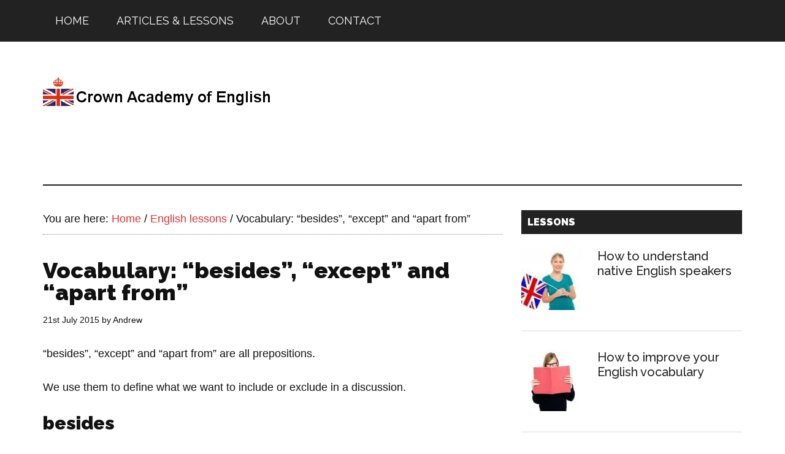

--- FILE ---
content_type: text/html; charset=UTF-8
request_url: https://www.crownacademyenglish.com/besides-except-apart-from/
body_size: 17927
content:
<!DOCTYPE html>
<html lang="en-GB">
<head >
<meta charset="UTF-8" />
<meta name="description" content="Learn the difference in meaning between &quot;besides&quot;, &quot;except&quot; and &quot;apart from&quot; with this English vocabulary lesson with examples." />
		<meta name="robots" content="noarchive" />
		<meta name="viewport" content="width=device-width, initial-scale=1" />
<title>Meaning of besides, except and apart from</title>
<meta name='robots' content='max-image-preview:large' />
<link rel='dns-prefetch' href='//ws.sharethis.com' />
<link rel='dns-prefetch' href='//fonts.googleapis.com' />
<link rel="alternate" type="application/rss+xml" title=" &raquo; Feed" href="https://www.crownacademyenglish.com/feed/" />
<link rel="alternate" type="application/rss+xml" title=" &raquo; Comments Feed" href="https://www.crownacademyenglish.com/comments/feed/" />
<link rel="alternate" type="application/rss+xml" title=" &raquo; Vocabulary: &#8220;besides&#8221;, &#8220;except&#8221; and &#8220;apart from&#8221; Comments Feed" href="https://www.crownacademyenglish.com/besides-except-apart-from/feed/" />
<link rel="alternate" title="oEmbed (JSON)" type="application/json+oembed" href="https://www.crownacademyenglish.com/wp-json/oembed/1.0/embed?url=https%3A%2F%2Fwww.crownacademyenglish.com%2Fbesides-except-apart-from%2F" />
<link rel="alternate" title="oEmbed (XML)" type="text/xml+oembed" href="https://www.crownacademyenglish.com/wp-json/oembed/1.0/embed?url=https%3A%2F%2Fwww.crownacademyenglish.com%2Fbesides-except-apart-from%2F&#038;format=xml" />
<link rel="canonical" href="https://www.crownacademyenglish.com/besides-except-apart-from/" />
<!-- Genesis Open Graph -->
<meta property="og:title" content="Meaning of besides, except and apart from" />
<meta property="og:type" content="article" />
<meta property="og:description" content="Learn the difference in meaning between &quot;besides&quot;, &quot;except&quot; and &quot;apart from&quot; with this English vocabulary lesson with examples." />
<meta property="og:url" content="https://www.crownacademyenglish.com/besides-except-apart-from/" />
<meta property="og:image" content="https://www.crownacademyenglish.com/wp-content/uploads/hamster-690108_1280.jpg" />
<meta property="og:image:width" content="725" />
<meta property="og:image:height" content="480" />
<meta property="og:image:alt" content="Hamster" />
<style id='wp-img-auto-sizes-contain-inline-css'>
img:is([sizes=auto i],[sizes^="auto," i]){contain-intrinsic-size:3000px 1500px}
/*# sourceURL=wp-img-auto-sizes-contain-inline-css */
</style>
<link rel='stylesheet' id='genesis-blocks-style-css-css' href='https://www.crownacademyenglish.com/wp-content/plugins/genesis-blocks/dist/style-blocks.build.css?ver=1768060571' media='all' />
<link rel='stylesheet' id='magazine-pro-css' href='https://www.crownacademyenglish.com/wp-content/themes/magazine-pro/style.css?ver=3.7.2' media='all' />
<style id='magazine-pro-inline-css'>


		button:focus,
		button:hover,
		input[type="button"]:focus,
		input[type="button"]:hover,
		input[type="reset"]:focus,
		input[type="reset"]:hover,
		input[type="submit"]:focus,
		input[type="submit"]:hover,
		.archive-pagination li a:focus,
		.archive-pagination li a:hover,
		.archive-pagination li.active a,
		.button:focus,
		.button:hover,
		.entry-content .button:focus,
		.entry-content .button:hover,
		.sidebar .tagcloud a:focus,
		.sidebar .tagcloud a:hover,
		.sidebar .widget a.button:focus,
		.sidebar .widget a.button:hover,
		.site-container div.wpforms-container-full .wpforms-form input[type="submit"]:focus,
		.site-container div.wpforms-container-full .wpforms-form input[type="submit"]:hover,
		.site-container div.wpforms-container-full .wpforms-form button[type="submit"]:focus,
		.site-container div.wpforms-container-full .wpforms-form button[type="submit"]:hover,
		.widget-area .enews-widget input[type="submit"] {
			background-color: #dd3333;
			color: #ffffff;
		}

		

		a,
		.entry-title a:focus,
		.entry-title a:hover,
		.nav-secondary .genesis-nav-menu a:focus,
		.nav-secondary .genesis-nav-menu a:hover,
		.nav-secondary .genesis-nav-menu .current-menu-item > a,
		.nav-secondary .genesis-nav-menu .sub-menu .current-menu-item > a:focus,
		.nav-secondary .genesis-nav-menu .sub-menu .current-menu-item > a:hover {
			color: #dd3333;
		}
		
		.custom-logo-link,
		.wp-custom-logo .title-area {
			max-width: 380px;
		}

		.wp-custom-logo .header-widget-area {
			max-width: calc(99% - 380px);
		}
		
/*# sourceURL=magazine-pro-inline-css */
</style>
<style id='wp-emoji-styles-inline-css'>

	img.wp-smiley, img.emoji {
		display: inline !important;
		border: none !important;
		box-shadow: none !important;
		height: 1em !important;
		width: 1em !important;
		margin: 0 0.07em !important;
		vertical-align: -0.1em !important;
		background: none !important;
		padding: 0 !important;
	}
/*# sourceURL=wp-emoji-styles-inline-css */
</style>
<style id='wp-block-library-inline-css'>
:root{--wp-block-synced-color:#7a00df;--wp-block-synced-color--rgb:122,0,223;--wp-bound-block-color:var(--wp-block-synced-color);--wp-editor-canvas-background:#ddd;--wp-admin-theme-color:#007cba;--wp-admin-theme-color--rgb:0,124,186;--wp-admin-theme-color-darker-10:#006ba1;--wp-admin-theme-color-darker-10--rgb:0,107,160.5;--wp-admin-theme-color-darker-20:#005a87;--wp-admin-theme-color-darker-20--rgb:0,90,135;--wp-admin-border-width-focus:2px}@media (min-resolution:192dpi){:root{--wp-admin-border-width-focus:1.5px}}.wp-element-button{cursor:pointer}:root .has-very-light-gray-background-color{background-color:#eee}:root .has-very-dark-gray-background-color{background-color:#313131}:root .has-very-light-gray-color{color:#eee}:root .has-very-dark-gray-color{color:#313131}:root .has-vivid-green-cyan-to-vivid-cyan-blue-gradient-background{background:linear-gradient(135deg,#00d084,#0693e3)}:root .has-purple-crush-gradient-background{background:linear-gradient(135deg,#34e2e4,#4721fb 50%,#ab1dfe)}:root .has-hazy-dawn-gradient-background{background:linear-gradient(135deg,#faaca8,#dad0ec)}:root .has-subdued-olive-gradient-background{background:linear-gradient(135deg,#fafae1,#67a671)}:root .has-atomic-cream-gradient-background{background:linear-gradient(135deg,#fdd79a,#004a59)}:root .has-nightshade-gradient-background{background:linear-gradient(135deg,#330968,#31cdcf)}:root .has-midnight-gradient-background{background:linear-gradient(135deg,#020381,#2874fc)}:root{--wp--preset--font-size--normal:16px;--wp--preset--font-size--huge:42px}.has-regular-font-size{font-size:1em}.has-larger-font-size{font-size:2.625em}.has-normal-font-size{font-size:var(--wp--preset--font-size--normal)}.has-huge-font-size{font-size:var(--wp--preset--font-size--huge)}.has-text-align-center{text-align:center}.has-text-align-left{text-align:left}.has-text-align-right{text-align:right}.has-fit-text{white-space:nowrap!important}#end-resizable-editor-section{display:none}.aligncenter{clear:both}.items-justified-left{justify-content:flex-start}.items-justified-center{justify-content:center}.items-justified-right{justify-content:flex-end}.items-justified-space-between{justify-content:space-between}.screen-reader-text{border:0;clip-path:inset(50%);height:1px;margin:-1px;overflow:hidden;padding:0;position:absolute;width:1px;word-wrap:normal!important}.screen-reader-text:focus{background-color:#ddd;clip-path:none;color:#444;display:block;font-size:1em;height:auto;left:5px;line-height:normal;padding:15px 23px 14px;text-decoration:none;top:5px;width:auto;z-index:100000}html :where(.has-border-color){border-style:solid}html :where([style*=border-top-color]){border-top-style:solid}html :where([style*=border-right-color]){border-right-style:solid}html :where([style*=border-bottom-color]){border-bottom-style:solid}html :where([style*=border-left-color]){border-left-style:solid}html :where([style*=border-width]){border-style:solid}html :where([style*=border-top-width]){border-top-style:solid}html :where([style*=border-right-width]){border-right-style:solid}html :where([style*=border-bottom-width]){border-bottom-style:solid}html :where([style*=border-left-width]){border-left-style:solid}html :where(img[class*=wp-image-]){height:auto;max-width:100%}:where(figure){margin:0 0 1em}html :where(.is-position-sticky){--wp-admin--admin-bar--position-offset:var(--wp-admin--admin-bar--height,0px)}@media screen and (max-width:600px){html :where(.is-position-sticky){--wp-admin--admin-bar--position-offset:0px}}

/*# sourceURL=wp-block-library-inline-css */
</style><style id='wp-block-heading-inline-css'>
h1:where(.wp-block-heading).has-background,h2:where(.wp-block-heading).has-background,h3:where(.wp-block-heading).has-background,h4:where(.wp-block-heading).has-background,h5:where(.wp-block-heading).has-background,h6:where(.wp-block-heading).has-background{padding:1.25em 2.375em}h1.has-text-align-left[style*=writing-mode]:where([style*=vertical-lr]),h1.has-text-align-right[style*=writing-mode]:where([style*=vertical-rl]),h2.has-text-align-left[style*=writing-mode]:where([style*=vertical-lr]),h2.has-text-align-right[style*=writing-mode]:where([style*=vertical-rl]),h3.has-text-align-left[style*=writing-mode]:where([style*=vertical-lr]),h3.has-text-align-right[style*=writing-mode]:where([style*=vertical-rl]),h4.has-text-align-left[style*=writing-mode]:where([style*=vertical-lr]),h4.has-text-align-right[style*=writing-mode]:where([style*=vertical-rl]),h5.has-text-align-left[style*=writing-mode]:where([style*=vertical-lr]),h5.has-text-align-right[style*=writing-mode]:where([style*=vertical-rl]),h6.has-text-align-left[style*=writing-mode]:where([style*=vertical-lr]),h6.has-text-align-right[style*=writing-mode]:where([style*=vertical-rl]){rotate:180deg}
/*# sourceURL=https://www.crownacademyenglish.com/wp-includes/blocks/heading/style.min.css */
</style>
<style id='wp-block-image-inline-css'>
.wp-block-image>a,.wp-block-image>figure>a{display:inline-block}.wp-block-image img{box-sizing:border-box;height:auto;max-width:100%;vertical-align:bottom}@media not (prefers-reduced-motion){.wp-block-image img.hide{visibility:hidden}.wp-block-image img.show{animation:show-content-image .4s}}.wp-block-image[style*=border-radius] img,.wp-block-image[style*=border-radius]>a{border-radius:inherit}.wp-block-image.has-custom-border img{box-sizing:border-box}.wp-block-image.aligncenter{text-align:center}.wp-block-image.alignfull>a,.wp-block-image.alignwide>a{width:100%}.wp-block-image.alignfull img,.wp-block-image.alignwide img{height:auto;width:100%}.wp-block-image .aligncenter,.wp-block-image .alignleft,.wp-block-image .alignright,.wp-block-image.aligncenter,.wp-block-image.alignleft,.wp-block-image.alignright{display:table}.wp-block-image .aligncenter>figcaption,.wp-block-image .alignleft>figcaption,.wp-block-image .alignright>figcaption,.wp-block-image.aligncenter>figcaption,.wp-block-image.alignleft>figcaption,.wp-block-image.alignright>figcaption{caption-side:bottom;display:table-caption}.wp-block-image .alignleft{float:left;margin:.5em 1em .5em 0}.wp-block-image .alignright{float:right;margin:.5em 0 .5em 1em}.wp-block-image .aligncenter{margin-left:auto;margin-right:auto}.wp-block-image :where(figcaption){margin-bottom:1em;margin-top:.5em}.wp-block-image.is-style-circle-mask img{border-radius:9999px}@supports ((-webkit-mask-image:none) or (mask-image:none)) or (-webkit-mask-image:none){.wp-block-image.is-style-circle-mask img{border-radius:0;-webkit-mask-image:url('data:image/svg+xml;utf8,<svg viewBox="0 0 100 100" xmlns="http://www.w3.org/2000/svg"><circle cx="50" cy="50" r="50"/></svg>');mask-image:url('data:image/svg+xml;utf8,<svg viewBox="0 0 100 100" xmlns="http://www.w3.org/2000/svg"><circle cx="50" cy="50" r="50"/></svg>');mask-mode:alpha;-webkit-mask-position:center;mask-position:center;-webkit-mask-repeat:no-repeat;mask-repeat:no-repeat;-webkit-mask-size:contain;mask-size:contain}}:root :where(.wp-block-image.is-style-rounded img,.wp-block-image .is-style-rounded img){border-radius:9999px}.wp-block-image figure{margin:0}.wp-lightbox-container{display:flex;flex-direction:column;position:relative}.wp-lightbox-container img{cursor:zoom-in}.wp-lightbox-container img:hover+button{opacity:1}.wp-lightbox-container button{align-items:center;backdrop-filter:blur(16px) saturate(180%);background-color:#5a5a5a40;border:none;border-radius:4px;cursor:zoom-in;display:flex;height:20px;justify-content:center;opacity:0;padding:0;position:absolute;right:16px;text-align:center;top:16px;width:20px;z-index:100}@media not (prefers-reduced-motion){.wp-lightbox-container button{transition:opacity .2s ease}}.wp-lightbox-container button:focus-visible{outline:3px auto #5a5a5a40;outline:3px auto -webkit-focus-ring-color;outline-offset:3px}.wp-lightbox-container button:hover{cursor:pointer;opacity:1}.wp-lightbox-container button:focus{opacity:1}.wp-lightbox-container button:focus,.wp-lightbox-container button:hover,.wp-lightbox-container button:not(:hover):not(:active):not(.has-background){background-color:#5a5a5a40;border:none}.wp-lightbox-overlay{box-sizing:border-box;cursor:zoom-out;height:100vh;left:0;overflow:hidden;position:fixed;top:0;visibility:hidden;width:100%;z-index:100000}.wp-lightbox-overlay .close-button{align-items:center;cursor:pointer;display:flex;justify-content:center;min-height:40px;min-width:40px;padding:0;position:absolute;right:calc(env(safe-area-inset-right) + 16px);top:calc(env(safe-area-inset-top) + 16px);z-index:5000000}.wp-lightbox-overlay .close-button:focus,.wp-lightbox-overlay .close-button:hover,.wp-lightbox-overlay .close-button:not(:hover):not(:active):not(.has-background){background:none;border:none}.wp-lightbox-overlay .lightbox-image-container{height:var(--wp--lightbox-container-height);left:50%;overflow:hidden;position:absolute;top:50%;transform:translate(-50%,-50%);transform-origin:top left;width:var(--wp--lightbox-container-width);z-index:9999999999}.wp-lightbox-overlay .wp-block-image{align-items:center;box-sizing:border-box;display:flex;height:100%;justify-content:center;margin:0;position:relative;transform-origin:0 0;width:100%;z-index:3000000}.wp-lightbox-overlay .wp-block-image img{height:var(--wp--lightbox-image-height);min-height:var(--wp--lightbox-image-height);min-width:var(--wp--lightbox-image-width);width:var(--wp--lightbox-image-width)}.wp-lightbox-overlay .wp-block-image figcaption{display:none}.wp-lightbox-overlay button{background:none;border:none}.wp-lightbox-overlay .scrim{background-color:#fff;height:100%;opacity:.9;position:absolute;width:100%;z-index:2000000}.wp-lightbox-overlay.active{visibility:visible}@media not (prefers-reduced-motion){.wp-lightbox-overlay.active{animation:turn-on-visibility .25s both}.wp-lightbox-overlay.active img{animation:turn-on-visibility .35s both}.wp-lightbox-overlay.show-closing-animation:not(.active){animation:turn-off-visibility .35s both}.wp-lightbox-overlay.show-closing-animation:not(.active) img{animation:turn-off-visibility .25s both}.wp-lightbox-overlay.zoom.active{animation:none;opacity:1;visibility:visible}.wp-lightbox-overlay.zoom.active .lightbox-image-container{animation:lightbox-zoom-in .4s}.wp-lightbox-overlay.zoom.active .lightbox-image-container img{animation:none}.wp-lightbox-overlay.zoom.active .scrim{animation:turn-on-visibility .4s forwards}.wp-lightbox-overlay.zoom.show-closing-animation:not(.active){animation:none}.wp-lightbox-overlay.zoom.show-closing-animation:not(.active) .lightbox-image-container{animation:lightbox-zoom-out .4s}.wp-lightbox-overlay.zoom.show-closing-animation:not(.active) .lightbox-image-container img{animation:none}.wp-lightbox-overlay.zoom.show-closing-animation:not(.active) .scrim{animation:turn-off-visibility .4s forwards}}@keyframes show-content-image{0%{visibility:hidden}99%{visibility:hidden}to{visibility:visible}}@keyframes turn-on-visibility{0%{opacity:0}to{opacity:1}}@keyframes turn-off-visibility{0%{opacity:1;visibility:visible}99%{opacity:0;visibility:visible}to{opacity:0;visibility:hidden}}@keyframes lightbox-zoom-in{0%{transform:translate(calc((-100vw + var(--wp--lightbox-scrollbar-width))/2 + var(--wp--lightbox-initial-left-position)),calc(-50vh + var(--wp--lightbox-initial-top-position))) scale(var(--wp--lightbox-scale))}to{transform:translate(-50%,-50%) scale(1)}}@keyframes lightbox-zoom-out{0%{transform:translate(-50%,-50%) scale(1);visibility:visible}99%{visibility:visible}to{transform:translate(calc((-100vw + var(--wp--lightbox-scrollbar-width))/2 + var(--wp--lightbox-initial-left-position)),calc(-50vh + var(--wp--lightbox-initial-top-position))) scale(var(--wp--lightbox-scale));visibility:hidden}}
/*# sourceURL=https://www.crownacademyenglish.com/wp-includes/blocks/image/style.min.css */
</style>
<style id='wp-block-list-inline-css'>
ol,ul{box-sizing:border-box}:root :where(.wp-block-list.has-background){padding:1.25em 2.375em}
/*# sourceURL=https://www.crownacademyenglish.com/wp-includes/blocks/list/style.min.css */
</style>
<style id='wp-block-paragraph-inline-css'>
.is-small-text{font-size:.875em}.is-regular-text{font-size:1em}.is-large-text{font-size:2.25em}.is-larger-text{font-size:3em}.has-drop-cap:not(:focus):first-letter{float:left;font-size:8.4em;font-style:normal;font-weight:100;line-height:.68;margin:.05em .1em 0 0;text-transform:uppercase}body.rtl .has-drop-cap:not(:focus):first-letter{float:none;margin-left:.1em}p.has-drop-cap.has-background{overflow:hidden}:root :where(p.has-background){padding:1.25em 2.375em}:where(p.has-text-color:not(.has-link-color)) a{color:inherit}p.has-text-align-left[style*="writing-mode:vertical-lr"],p.has-text-align-right[style*="writing-mode:vertical-rl"]{rotate:180deg}
/*# sourceURL=https://www.crownacademyenglish.com/wp-includes/blocks/paragraph/style.min.css */
</style>
<style id='wp-block-table-inline-css'>
.wp-block-table{overflow-x:auto}.wp-block-table table{border-collapse:collapse;width:100%}.wp-block-table thead{border-bottom:3px solid}.wp-block-table tfoot{border-top:3px solid}.wp-block-table td,.wp-block-table th{border:1px solid;padding:.5em}.wp-block-table .has-fixed-layout{table-layout:fixed;width:100%}.wp-block-table .has-fixed-layout td,.wp-block-table .has-fixed-layout th{word-break:break-word}.wp-block-table.aligncenter,.wp-block-table.alignleft,.wp-block-table.alignright{display:table;width:auto}.wp-block-table.aligncenter td,.wp-block-table.aligncenter th,.wp-block-table.alignleft td,.wp-block-table.alignleft th,.wp-block-table.alignright td,.wp-block-table.alignright th{word-break:break-word}.wp-block-table .has-subtle-light-gray-background-color{background-color:#f3f4f5}.wp-block-table .has-subtle-pale-green-background-color{background-color:#e9fbe5}.wp-block-table .has-subtle-pale-blue-background-color{background-color:#e7f5fe}.wp-block-table .has-subtle-pale-pink-background-color{background-color:#fcf0ef}.wp-block-table.is-style-stripes{background-color:initial;border-collapse:inherit;border-spacing:0}.wp-block-table.is-style-stripes tbody tr:nth-child(odd){background-color:#f0f0f0}.wp-block-table.is-style-stripes.has-subtle-light-gray-background-color tbody tr:nth-child(odd){background-color:#f3f4f5}.wp-block-table.is-style-stripes.has-subtle-pale-green-background-color tbody tr:nth-child(odd){background-color:#e9fbe5}.wp-block-table.is-style-stripes.has-subtle-pale-blue-background-color tbody tr:nth-child(odd){background-color:#e7f5fe}.wp-block-table.is-style-stripes.has-subtle-pale-pink-background-color tbody tr:nth-child(odd){background-color:#fcf0ef}.wp-block-table.is-style-stripes td,.wp-block-table.is-style-stripes th{border-color:#0000}.wp-block-table.is-style-stripes{border-bottom:1px solid #f0f0f0}.wp-block-table .has-border-color td,.wp-block-table .has-border-color th,.wp-block-table .has-border-color tr,.wp-block-table .has-border-color>*{border-color:inherit}.wp-block-table table[style*=border-top-color] tr:first-child,.wp-block-table table[style*=border-top-color] tr:first-child td,.wp-block-table table[style*=border-top-color] tr:first-child th,.wp-block-table table[style*=border-top-color]>*,.wp-block-table table[style*=border-top-color]>* td,.wp-block-table table[style*=border-top-color]>* th{border-top-color:inherit}.wp-block-table table[style*=border-top-color] tr:not(:first-child){border-top-color:initial}.wp-block-table table[style*=border-right-color] td:last-child,.wp-block-table table[style*=border-right-color] th,.wp-block-table table[style*=border-right-color] tr,.wp-block-table table[style*=border-right-color]>*{border-right-color:inherit}.wp-block-table table[style*=border-bottom-color] tr:last-child,.wp-block-table table[style*=border-bottom-color] tr:last-child td,.wp-block-table table[style*=border-bottom-color] tr:last-child th,.wp-block-table table[style*=border-bottom-color]>*,.wp-block-table table[style*=border-bottom-color]>* td,.wp-block-table table[style*=border-bottom-color]>* th{border-bottom-color:inherit}.wp-block-table table[style*=border-bottom-color] tr:not(:last-child){border-bottom-color:initial}.wp-block-table table[style*=border-left-color] td:first-child,.wp-block-table table[style*=border-left-color] th,.wp-block-table table[style*=border-left-color] tr,.wp-block-table table[style*=border-left-color]>*{border-left-color:inherit}.wp-block-table table[style*=border-style] td,.wp-block-table table[style*=border-style] th,.wp-block-table table[style*=border-style] tr,.wp-block-table table[style*=border-style]>*{border-style:inherit}.wp-block-table table[style*=border-width] td,.wp-block-table table[style*=border-width] th,.wp-block-table table[style*=border-width] tr,.wp-block-table table[style*=border-width]>*{border-style:inherit;border-width:inherit}
/*# sourceURL=https://www.crownacademyenglish.com/wp-includes/blocks/table/style.min.css */
</style>
<style id='global-styles-inline-css'>
:root{--wp--preset--aspect-ratio--square: 1;--wp--preset--aspect-ratio--4-3: 4/3;--wp--preset--aspect-ratio--3-4: 3/4;--wp--preset--aspect-ratio--3-2: 3/2;--wp--preset--aspect-ratio--2-3: 2/3;--wp--preset--aspect-ratio--16-9: 16/9;--wp--preset--aspect-ratio--9-16: 9/16;--wp--preset--color--black: #000000;--wp--preset--color--cyan-bluish-gray: #abb8c3;--wp--preset--color--white: #ffffff;--wp--preset--color--pale-pink: #f78da7;--wp--preset--color--vivid-red: #cf2e2e;--wp--preset--color--luminous-vivid-orange: #ff6900;--wp--preset--color--luminous-vivid-amber: #fcb900;--wp--preset--color--light-green-cyan: #7bdcb5;--wp--preset--color--vivid-green-cyan: #00d084;--wp--preset--color--pale-cyan-blue: #8ed1fc;--wp--preset--color--vivid-cyan-blue: #0693e3;--wp--preset--color--vivid-purple: #9b51e0;--wp--preset--color--theme-primary: #dd3333;--wp--preset--color--theme-secondary: #dd3333;--wp--preset--gradient--vivid-cyan-blue-to-vivid-purple: linear-gradient(135deg,rgb(6,147,227) 0%,rgb(155,81,224) 100%);--wp--preset--gradient--light-green-cyan-to-vivid-green-cyan: linear-gradient(135deg,rgb(122,220,180) 0%,rgb(0,208,130) 100%);--wp--preset--gradient--luminous-vivid-amber-to-luminous-vivid-orange: linear-gradient(135deg,rgb(252,185,0) 0%,rgb(255,105,0) 100%);--wp--preset--gradient--luminous-vivid-orange-to-vivid-red: linear-gradient(135deg,rgb(255,105,0) 0%,rgb(207,46,46) 100%);--wp--preset--gradient--very-light-gray-to-cyan-bluish-gray: linear-gradient(135deg,rgb(238,238,238) 0%,rgb(169,184,195) 100%);--wp--preset--gradient--cool-to-warm-spectrum: linear-gradient(135deg,rgb(74,234,220) 0%,rgb(151,120,209) 20%,rgb(207,42,186) 40%,rgb(238,44,130) 60%,rgb(251,105,98) 80%,rgb(254,248,76) 100%);--wp--preset--gradient--blush-light-purple: linear-gradient(135deg,rgb(255,206,236) 0%,rgb(152,150,240) 100%);--wp--preset--gradient--blush-bordeaux: linear-gradient(135deg,rgb(254,205,165) 0%,rgb(254,45,45) 50%,rgb(107,0,62) 100%);--wp--preset--gradient--luminous-dusk: linear-gradient(135deg,rgb(255,203,112) 0%,rgb(199,81,192) 50%,rgb(65,88,208) 100%);--wp--preset--gradient--pale-ocean: linear-gradient(135deg,rgb(255,245,203) 0%,rgb(182,227,212) 50%,rgb(51,167,181) 100%);--wp--preset--gradient--electric-grass: linear-gradient(135deg,rgb(202,248,128) 0%,rgb(113,206,126) 100%);--wp--preset--gradient--midnight: linear-gradient(135deg,rgb(2,3,129) 0%,rgb(40,116,252) 100%);--wp--preset--font-size--small: 12px;--wp--preset--font-size--medium: 20px;--wp--preset--font-size--large: 20px;--wp--preset--font-size--x-large: 42px;--wp--preset--font-size--normal: 16px;--wp--preset--font-size--larger: 24px;--wp--preset--spacing--20: 0.44rem;--wp--preset--spacing--30: 0.67rem;--wp--preset--spacing--40: 1rem;--wp--preset--spacing--50: 1.5rem;--wp--preset--spacing--60: 2.25rem;--wp--preset--spacing--70: 3.38rem;--wp--preset--spacing--80: 5.06rem;--wp--preset--shadow--natural: 6px 6px 9px rgba(0, 0, 0, 0.2);--wp--preset--shadow--deep: 12px 12px 50px rgba(0, 0, 0, 0.4);--wp--preset--shadow--sharp: 6px 6px 0px rgba(0, 0, 0, 0.2);--wp--preset--shadow--outlined: 6px 6px 0px -3px rgb(255, 255, 255), 6px 6px rgb(0, 0, 0);--wp--preset--shadow--crisp: 6px 6px 0px rgb(0, 0, 0);}:where(.is-layout-flex){gap: 0.5em;}:where(.is-layout-grid){gap: 0.5em;}body .is-layout-flex{display: flex;}.is-layout-flex{flex-wrap: wrap;align-items: center;}.is-layout-flex > :is(*, div){margin: 0;}body .is-layout-grid{display: grid;}.is-layout-grid > :is(*, div){margin: 0;}:where(.wp-block-columns.is-layout-flex){gap: 2em;}:where(.wp-block-columns.is-layout-grid){gap: 2em;}:where(.wp-block-post-template.is-layout-flex){gap: 1.25em;}:where(.wp-block-post-template.is-layout-grid){gap: 1.25em;}.has-black-color{color: var(--wp--preset--color--black) !important;}.has-cyan-bluish-gray-color{color: var(--wp--preset--color--cyan-bluish-gray) !important;}.has-white-color{color: var(--wp--preset--color--white) !important;}.has-pale-pink-color{color: var(--wp--preset--color--pale-pink) !important;}.has-vivid-red-color{color: var(--wp--preset--color--vivid-red) !important;}.has-luminous-vivid-orange-color{color: var(--wp--preset--color--luminous-vivid-orange) !important;}.has-luminous-vivid-amber-color{color: var(--wp--preset--color--luminous-vivid-amber) !important;}.has-light-green-cyan-color{color: var(--wp--preset--color--light-green-cyan) !important;}.has-vivid-green-cyan-color{color: var(--wp--preset--color--vivid-green-cyan) !important;}.has-pale-cyan-blue-color{color: var(--wp--preset--color--pale-cyan-blue) !important;}.has-vivid-cyan-blue-color{color: var(--wp--preset--color--vivid-cyan-blue) !important;}.has-vivid-purple-color{color: var(--wp--preset--color--vivid-purple) !important;}.has-black-background-color{background-color: var(--wp--preset--color--black) !important;}.has-cyan-bluish-gray-background-color{background-color: var(--wp--preset--color--cyan-bluish-gray) !important;}.has-white-background-color{background-color: var(--wp--preset--color--white) !important;}.has-pale-pink-background-color{background-color: var(--wp--preset--color--pale-pink) !important;}.has-vivid-red-background-color{background-color: var(--wp--preset--color--vivid-red) !important;}.has-luminous-vivid-orange-background-color{background-color: var(--wp--preset--color--luminous-vivid-orange) !important;}.has-luminous-vivid-amber-background-color{background-color: var(--wp--preset--color--luminous-vivid-amber) !important;}.has-light-green-cyan-background-color{background-color: var(--wp--preset--color--light-green-cyan) !important;}.has-vivid-green-cyan-background-color{background-color: var(--wp--preset--color--vivid-green-cyan) !important;}.has-pale-cyan-blue-background-color{background-color: var(--wp--preset--color--pale-cyan-blue) !important;}.has-vivid-cyan-blue-background-color{background-color: var(--wp--preset--color--vivid-cyan-blue) !important;}.has-vivid-purple-background-color{background-color: var(--wp--preset--color--vivid-purple) !important;}.has-black-border-color{border-color: var(--wp--preset--color--black) !important;}.has-cyan-bluish-gray-border-color{border-color: var(--wp--preset--color--cyan-bluish-gray) !important;}.has-white-border-color{border-color: var(--wp--preset--color--white) !important;}.has-pale-pink-border-color{border-color: var(--wp--preset--color--pale-pink) !important;}.has-vivid-red-border-color{border-color: var(--wp--preset--color--vivid-red) !important;}.has-luminous-vivid-orange-border-color{border-color: var(--wp--preset--color--luminous-vivid-orange) !important;}.has-luminous-vivid-amber-border-color{border-color: var(--wp--preset--color--luminous-vivid-amber) !important;}.has-light-green-cyan-border-color{border-color: var(--wp--preset--color--light-green-cyan) !important;}.has-vivid-green-cyan-border-color{border-color: var(--wp--preset--color--vivid-green-cyan) !important;}.has-pale-cyan-blue-border-color{border-color: var(--wp--preset--color--pale-cyan-blue) !important;}.has-vivid-cyan-blue-border-color{border-color: var(--wp--preset--color--vivid-cyan-blue) !important;}.has-vivid-purple-border-color{border-color: var(--wp--preset--color--vivid-purple) !important;}.has-vivid-cyan-blue-to-vivid-purple-gradient-background{background: var(--wp--preset--gradient--vivid-cyan-blue-to-vivid-purple) !important;}.has-light-green-cyan-to-vivid-green-cyan-gradient-background{background: var(--wp--preset--gradient--light-green-cyan-to-vivid-green-cyan) !important;}.has-luminous-vivid-amber-to-luminous-vivid-orange-gradient-background{background: var(--wp--preset--gradient--luminous-vivid-amber-to-luminous-vivid-orange) !important;}.has-luminous-vivid-orange-to-vivid-red-gradient-background{background: var(--wp--preset--gradient--luminous-vivid-orange-to-vivid-red) !important;}.has-very-light-gray-to-cyan-bluish-gray-gradient-background{background: var(--wp--preset--gradient--very-light-gray-to-cyan-bluish-gray) !important;}.has-cool-to-warm-spectrum-gradient-background{background: var(--wp--preset--gradient--cool-to-warm-spectrum) !important;}.has-blush-light-purple-gradient-background{background: var(--wp--preset--gradient--blush-light-purple) !important;}.has-blush-bordeaux-gradient-background{background: var(--wp--preset--gradient--blush-bordeaux) !important;}.has-luminous-dusk-gradient-background{background: var(--wp--preset--gradient--luminous-dusk) !important;}.has-pale-ocean-gradient-background{background: var(--wp--preset--gradient--pale-ocean) !important;}.has-electric-grass-gradient-background{background: var(--wp--preset--gradient--electric-grass) !important;}.has-midnight-gradient-background{background: var(--wp--preset--gradient--midnight) !important;}.has-small-font-size{font-size: var(--wp--preset--font-size--small) !important;}.has-medium-font-size{font-size: var(--wp--preset--font-size--medium) !important;}.has-large-font-size{font-size: var(--wp--preset--font-size--large) !important;}.has-x-large-font-size{font-size: var(--wp--preset--font-size--x-large) !important;}
/*# sourceURL=global-styles-inline-css */
</style>

<style id='classic-theme-styles-inline-css'>
/*! This file is auto-generated */
.wp-block-button__link{color:#fff;background-color:#32373c;border-radius:9999px;box-shadow:none;text-decoration:none;padding:calc(.667em + 2px) calc(1.333em + 2px);font-size:1.125em}.wp-block-file__button{background:#32373c;color:#fff;text-decoration:none}
/*# sourceURL=/wp-includes/css/classic-themes.min.css */
</style>
<link rel='stylesheet' id='contact-form-7-css' href='https://www.crownacademyenglish.com/wp-content/plugins/contact-form-7/includes/css/styles.css?ver=6.1.4' media='all' />
<link rel='stylesheet' id='wpa-css-css' href='https://www.crownacademyenglish.com/wp-content/plugins/honeypot/includes/css/wpa.css?ver=2.3.04' media='all' />
<link rel='stylesheet' id='dashicons-css' href='https://www.crownacademyenglish.com/wp-includes/css/dashicons.min.css?ver=159a66aadc89efffe6dc56e70faad5e5' media='all' />
<link rel='stylesheet' id='magazine-pro-fonts-css' href='https://fonts.googleapis.com/css?family=Roboto%3A300%2C400%7CRaleway%3A400%2C500%2C900&#038;ver=3.7.2' media='all' />
<link rel='stylesheet' id='magazine-pro-gutenberg-css' href='https://www.crownacademyenglish.com/wp-content/themes/magazine-pro/lib/gutenberg/front-end.css?ver=3.7.2' media='all' />
<style id='magazine-pro-gutenberg-inline-css'>
.gb-block-post-grid .gb-block-post-grid-more-link:hover,
.gb-block-post-grid header .gb-block-post-grid-title a:hover {
	color: #dd3333;
}

.button-more-link.gb-block-post-grid .gb-block-post-grid-more-link:hover,
.gb-block-post-grid .is-grid .gb-block-post-grid-image a .gb-block-post-grid-date,
.site-container .wp-block-button .wp-block-button__link {
	background-color: #dd3333;
	color: #ffffff;
}

.button-more-link.gb-block-post-grid .gb-block-post-grid-more-link:hover,
.wp-block-button .wp-block-button__link:not(.has-background),
.wp-block-button .wp-block-button__link:not(.has-background):focus,
.wp-block-button .wp-block-button__link:not(.has-background):hover {
	color: #ffffff;
}

.site-container .wp-block-button.is-style-outline .wp-block-button__link {
	color: #dd3333;
}

.site-container .wp-block-button.is-style-outline .wp-block-button__link:focus,
.site-container .wp-block-button.is-style-outline .wp-block-button__link:hover {
	color: #ff5656;
}

.site-container .wp-block-pullquote.is-style-solid-color {
	background-color: #dd3333;
}		.site-container .has-small-font-size {
			font-size: 12px;
		}		.site-container .has-normal-font-size {
			font-size: 16px;
		}		.site-container .has-large-font-size {
			font-size: 20px;
		}		.site-container .has-larger-font-size {
			font-size: 24px;
		}		.site-container .has-theme-primary-color,
		.site-container .wp-block-button .wp-block-button__link.has-theme-primary-color,
		.site-container .wp-block-button.is-style-outline .wp-block-button__link.has-theme-primary-color {
			color: #dd3333;
		}
		.site-container .has-theme-primary-background-color,
		.site-container .wp-block-button .wp-block-button__link.has-theme-primary-background-color,
		.site-container .wp-block-pullquote.is-style-solid-color.has-theme-primary-background-color {
			background-color: #dd3333;
		}		.site-container .has-theme-secondary-color,
		.site-container .wp-block-button .wp-block-button__link.has-theme-secondary-color,
		.site-container .wp-block-button.is-style-outline .wp-block-button__link.has-theme-secondary-color {
			color: #dd3333;
		}
		.site-container .has-theme-secondary-background-color,
		.site-container .wp-block-button .wp-block-button__link.has-theme-secondary-background-color,
		.site-container .wp-block-pullquote.is-style-solid-color.has-theme-secondary-background-color {
			background-color: #dd3333;
		}
/*# sourceURL=magazine-pro-gutenberg-inline-css */
</style>
<script src="https://www.crownacademyenglish.com/wp-includes/js/jquery/jquery.min.js?ver=3.7.1" id="jquery-core-js"></script>
<script src="https://www.crownacademyenglish.com/wp-includes/js/jquery/jquery-migrate.min.js?ver=3.4.1" id="jquery-migrate-js"></script>
<script id='st_insights_js' src="https://ws.sharethis.com/button/st_insights.js?publisher=4d48b7c5-0ae3-43d4-bfbe-3ff8c17a8ae6&amp;product=simpleshare&amp;ver=8.5.3" id="ssba-sharethis-js"></script>
<link rel="https://api.w.org/" href="https://www.crownacademyenglish.com/wp-json/" /><link rel="alternate" title="JSON" type="application/json" href="https://www.crownacademyenglish.com/wp-json/wp/v2/posts/809" /><link rel="EditURI" type="application/rsd+xml" title="RSD" href="https://www.crownacademyenglish.com/xmlrpc.php?rsd" />
<style type="text/css" id="tve_global_variables">:root{--tcb-background-author-image:url(https://www.crownacademyenglish.com/wp-content/plugins/thrive-visual-editor/editor/css/images/author_image.png);--tcb-background-user-image:url();--tcb-background-featured-image-thumbnail:url(https://www.crownacademyenglish.com/wp-content/uploads/hamster-690108_1280.jpg);}</style><!-- Google tag (gtag.js) -->
<script async src="https://www.googletagmanager.com/gtag/js?id=G-Z4TDGYERD4"></script>
<script>
  window.dataLayer = window.dataLayer || [];
  function gtag(){dataLayer.push(arguments);}
  gtag('js', new Date());

  gtag('config', 'G-Z4TDGYERD4');
</script><style type="text/css" id="thrive-default-styles"></style><link rel="icon" href="https://www.crownacademyenglish.com/wp-content/uploads/CrownAcademyEnglish_Channel_Logo_transparent_PNG_small-100x100.png" sizes="32x32" />
<link rel="icon" href="https://www.crownacademyenglish.com/wp-content/uploads/CrownAcademyEnglish_Channel_Logo_transparent_PNG_small.png" sizes="192x192" />
<link rel="apple-touch-icon" href="https://www.crownacademyenglish.com/wp-content/uploads/CrownAcademyEnglish_Channel_Logo_transparent_PNG_small.png" />
<meta name="msapplication-TileImage" content="https://www.crownacademyenglish.com/wp-content/uploads/CrownAcademyEnglish_Channel_Logo_transparent_PNG_small.png" />
</head>
<body class="wp-singular post-template-default single single-post postid-809 single-format-standard wp-custom-logo wp-embed-responsive wp-theme-genesis wp-child-theme-magazine-pro header-image content-sidebar genesis-breadcrumbs-visible genesis-singular-image-hidden genesis-footer-widgets-visible primary-nav" itemscope itemtype="https://schema.org/WebPage"><div class="site-container"><ul class="genesis-skip-link"><li><a href="#genesis-content" class="screen-reader-shortcut"> Skip to main content</a></li><li><a href="#genesis-sidebar-primary" class="screen-reader-shortcut"> Skip to primary sidebar</a></li><li><a href="#genesis-footer-widgets" class="screen-reader-shortcut"> Skip to footer</a></li></ul><nav class="nav-primary" aria-label="Main" itemscope itemtype="https://schema.org/SiteNavigationElement" id="genesis-nav-primary"><div class="wrap"><ul id="menu-secondary-navigation" class="menu genesis-nav-menu menu-primary js-superfish"><li id="menu-item-3831" class="menu-item menu-item-type-custom menu-item-object-custom menu-item-home menu-item-3831"><a href="https://www.crownacademyenglish.com/" itemprop="url"><span itemprop="name">Home</span></a></li>
<li id="menu-item-1650" class="menu-item menu-item-type-custom menu-item-object-custom menu-item-has-children menu-item-1650"><a itemprop="url"><span itemprop="name">Articles &#038; lessons</span></a>
<ul class="sub-menu">
	<li id="menu-item-1651" class="menu-item menu-item-type-taxonomy menu-item-object-category current-post-ancestor current-menu-parent current-post-parent menu-item-1651"><a href="https://www.crownacademyenglish.com/category/english-lessons/" itemprop="url"><span itemprop="name">Grammar &#038; vocabulary lessons</span></a></li>
	<li id="menu-item-1712" class="menu-item menu-item-type-taxonomy menu-item-object-category menu-item-1712"><a href="https://www.crownacademyenglish.com/category/ielts-preparation/" itemprop="url"><span itemprop="name">IELTS preparation</span></a></li>
	<li id="menu-item-1652" class="menu-item menu-item-type-taxonomy menu-item-object-category menu-item-1652"><a href="https://www.crownacademyenglish.com/category/british-culture/" itemprop="url"><span itemprop="name">British culture</span></a></li>
	<li id="menu-item-607" class="first menu-item menu-item-type-custom menu-item-object-custom menu-item-607"><a href="https://www.crownacademyenglish.com/articles/" itemprop="url"><span itemprop="name">All articles and lessons</span></a></li>
</ul>
</li>
<li id="menu-item-651" class="menu-item menu-item-type-post_type menu-item-object-page menu-item-651"><a href="https://www.crownacademyenglish.com/about/" itemprop="url"><span itemprop="name">About</span></a></li>
<li id="menu-item-628" class="menu-item menu-item-type-post_type menu-item-object-page menu-item-628"><a href="https://www.crownacademyenglish.com/contact/" itemprop="url"><span itemprop="name">Contact</span></a></li>
</ul></div></nav><header class="site-header" itemscope itemtype="https://schema.org/WPHeader"><div class="wrap"><div class="title-area"><a href="https://www.crownacademyenglish.com/" class="custom-logo-link" rel="home"><img width="380" height="90" src="https://www.crownacademyenglish.com/wp-content/uploads/2015/04/CrownLogo1.png" class="custom-logo" alt="Crown Academy of English" decoding="async" /></a><p class="site-title" itemprop="headline"></p><p class="site-description" itemprop="description">English lessons and resources</p></div><div class="widget-area header-widget-area"><section id="text-18" class="widget widget_text"><div class="widget-wrap">			<div class="textwidget"><p><script async src="https://pagead2.googlesyndication.com/pagead/js/adsbygoogle.js?client=ca-pub-4300298202202934"
     crossorigin="anonymous"></script><br />
<!-- adsense_header --><br />
<ins class="adsbygoogle"
     style="display:block;min-width:400px;max-width:970px;width:100%;height:90px"
     data-ad-client="ca-pub-4300298202202934"
     data-ad-slot="3083722861"
     
     data-full-width-responsive="true"></ins><br />
<script>
     (adsbygoogle = window.adsbygoogle || []).push({});
</script></p>
</div>
		</div></section>
</div></div></header><div class="site-inner"><div class="content-sidebar-wrap"><main class="content" id="genesis-content"><div class="breadcrumb" itemscope itemtype="https://schema.org/BreadcrumbList">You are here: <span class="breadcrumb-link-wrap" itemprop="itemListElement" itemscope itemtype="https://schema.org/ListItem"><a class="breadcrumb-link" href="https://www.crownacademyenglish.com/" itemprop="item"><span class="breadcrumb-link-text-wrap" itemprop="name">Home</span></a><meta itemprop="position" content="1"></span> <span aria-label="breadcrumb separator">/</span> <span class="breadcrumb-link-wrap" itemprop="itemListElement" itemscope itemtype="https://schema.org/ListItem"><a class="breadcrumb-link" href="https://www.crownacademyenglish.com/category/english-lessons/" itemprop="item"><span class="breadcrumb-link-text-wrap" itemprop="name">English lessons</span></a><meta itemprop="position" content="2"></span> <span aria-label="breadcrumb separator">/</span> Vocabulary: &#8220;besides&#8221;, &#8220;except&#8221; and &#8220;apart from&#8221;</div><article class="post-809 post type-post status-publish format-standard has-post-thumbnail category-english-lessons entry" aria-label="Vocabulary: &#8220;besides&#8221;, &#8220;except&#8221; and &#8220;apart from&#8221;" itemscope itemtype="https://schema.org/CreativeWork"><header class="entry-header"><h1 class="entry-title" itemprop="headline">Vocabulary: &#8220;besides&#8221;, &#8220;except&#8221; and &#8220;apart from&#8221;</h1>
<p class="entry-meta"><time class="entry-time" itemprop="datePublished" datetime="2015-07-21T20:47:42+02:00">21st July 2015</time> by <span class="entry-author" itemprop="author" itemscope itemtype="https://schema.org/Person"><span class="entry-author-name" itemprop="name">Andrew</span></span>  </p></header><div class="entry-content" itemprop="text">
<p>&#8220;besides&#8221;, &#8220;except&#8221; and &#8220;apart from&#8221; are all prepositions.</p>



<p>We use them to define what we want to include or exclude in a discussion.</p>



<h2 class="wp-block-heading">besides</h2>



<ul class="wp-block-list">
<li>We use &#8220;besides&#8221; to <strong>add</strong> something to the discussion.</li>



<li>It has a similar meaning to &#8220;with&#8221; or &#8220;plus&#8221;.</li>



<li>When we use &#8220;besides&#8221;, we are <strong>including </strong>something in the discussion and then <strong>adding</strong> to it.</li>
</ul>



<div class="content-box-yellow"><strong>Besides</strong> a cat, I also have a dog and a hamster.</div>



<figure class="wp-block-image size-medium"><img decoding="async" width="400" height="265" src="https://www.crownacademyenglish.com/wp-content/uploads/hamster-690108_1280-400x265.jpg" alt="Hamster" class="wp-image-819" title="Hamster" srcset="https://www.crownacademyenglish.com/wp-content/uploads/hamster-690108_1280-400x265.jpg 400w, https://www.crownacademyenglish.com/wp-content/uploads/hamster-690108_1280.jpg 725w" sizes="(max-width: 400px) 100vw, 400px" /></figure>



<p>This means that I have a total of 3 animals.<br>I am <strong>including</strong> the cat.<br>In <strong>addition</strong> to the cat, I also have a dog and a hamster.</p>



<div class="content-box-yellow">Do you speak any other languages <strong>besides</strong> English?</div>



<p>I know you speak English. I am including English in the discussion. But in addition to English, do you speak any other languages?</p><script async src="https://pagead2.googlesyndication.com/pagead/js/adsbygoogle.js?client=ca-pub-4300298202202934"
     crossorigin="anonymous"></script>
<!-- adsense_content_after_title -->

<ins class="adsbygoogle"
     style="display:block"
     data-ad-client="ca-pub-4300298202202934"
     data-ad-slot="8244550203"
     data-ad-format="auto"
     data-full-width-responsive="true"></ins>

<script>
     (adsbygoogle = window.adsbygoogle || []).push({});
</script></br>



<div class="content-box-yellow">Mark has lots of hobbies <strong>besides</strong> playing football.</div>



<p>&#8220;playing&#8221; is a gerund. A gerund is the -ing form of a verb when we want to use the verb as a noun.<br>Therefore &#8220;playing football&#8221; is a noun phrase.<br>In this sentence, we are <strong>including</strong> &#8220;playing football&#8221; as one of Mark&#8217;s hobbies. But in <strong>addition</strong> to &#8220;playing football&#8221;, Mark has other hobbies. We are <strong>adding</strong> to the discussion.</p>



<h2 class="wp-block-heading">except (for)</h2>



<ul class="wp-block-list">
<li>We use &#8220;except (for)&#8221; to substract something from the discussion.</li>



<li>It has a similar meaning to &#8220;without&#8221; or &#8220;minus&#8221;.</li>



<li>When we use &#8220;except (for)&#8221;, we are <strong>excluding</strong> something from the discussion.</li>
</ul>



<div class="content-box-yellow">I like all animals <strong>except (for)</strong> hamsters.</div>



<p>I do not like hamsters. But I like all other animals.<br>I am <strong>excluding</strong> hamsters from the list of animals that I like.</p>



<div class="content-box-yellow">All of my friends were at the party <strong>except (for)</strong> David.</div>



<p>David was not at the party. All of my other friends were at the party.<br>David is excluded from the list of people present at the party.<br>We susbtract David from the list of people at the party.</p>



<h3 class="wp-block-heading">except or except for?</h3>



<p>We can use &#8220;except&#8221; <strong>or</strong> &#8220;except for&#8221; in general statements <strong>after generalising words</strong> (all, everyone, nobody, every, no, whole):</p>



<p>I like <strong>all</strong> animals <strong>except for</strong> hamsters. <img loading="lazy" decoding="async" class="alignnone nomargin size-full wp-image-826" src="https://www.crownacademyenglish.com/wp-content/uploads/tick.png" alt="tick" width="24" height="24"><br>I like <strong>all</strong> animals <strong>except</strong> hamsters. <img loading="lazy" decoding="async" class="alignnone nomargin size-full wp-image-826" src="https://www.crownacademyenglish.com/wp-content/uploads/tick.png" alt="tick" width="24" height="24"></p>



<p>We only use &#8220;except for&#8221; in statements which are NOT general statements and do NOT come after generalising words:</p>



<p>I like animals <strong>except for</strong> hamsters. <img loading="lazy" decoding="async" class="alignnone nomargin size-full wp-image-826" src="https://www.crownacademyenglish.com/wp-content/uploads/tick.png" alt="tick" width="24" height="24"><br>I like animals <strong>except</strong> hamsters. <img loading="lazy" decoding="async" class="alignnone nomargin size-full wp-image-825" src="https://www.crownacademyenglish.com/wp-content/uploads/cross.png" alt="cross" width="24" height="24"></p>



<h2 class="wp-block-heading">apart from</h2>



<ul class="wp-block-list">
<li>&#8220;apart from&#8221; is a combination of &#8220;besides&#8221; and &#8220;except (for)&#8221;.</li>



<li>&#8220;apart from&#8221; can mean <strong>&#8220;including&#8221; or &#8220;excluding&#8221;</strong>.</li>
</ul>



<div class="content-box-yellow"><strong>Apart from</strong> a cat, I also have a dog and a hamster.</div>



<p>This sentence has the same meaning as &#8220;Besides a cat, I also have a dog and a hamster.&#8221;<br>I&#8217;m <strong>including</strong> the cat in the list of animals I have and I am adding a dog and a hamster to that list.<br>(Notice the word &#8220;also&#8221; to make it clear that we are adding to something we have <strong>included</strong>.)</p>



<div class="content-box-yellow">Next week, I&#8217;ll be in London every day <strong>apart from</strong> Monday.</div>



<p>This sentence has the same meaning as &#8220;Next week, I&#8217;ll be in London every day except (for) Monday.&#8221;<br>I will NOT be in London next Monday. But I will be in London on all the other days.<br>I&#8217;m <strong>excluding</strong> Monday from the list of days that I will be in London.</p>
</div><footer class="entry-footer"><p class="entry-meta"><span class="entry-categories">Filed Under: <a href="https://www.crownacademyenglish.com/category/english-lessons/" rel="category tag">English lessons</a></span> </p><div class="after-entry widget-area"><section id="featured-post-8" class="widget featured-content featuredpost"><div class="widget-wrap"><h3 class="widgettitle widget-title">More lessons</h3>
<article class="post-2237 post type-post status-publish format-standard has-post-thumbnail category-english-lessons entry" aria-label="Giving examples in English with “SUCH AS”"><a href="https://www.crownacademyenglish.com/giving-examples-such-as/" class="alignleft" aria-hidden="true" tabindex="-1"><img width="150" height="150" src="https://www.crownacademyenglish.com/wp-content/uploads/Tokyo-150x150.jpg" class="entry-image attachment-post" alt="Tokyo" itemprop="image" decoding="async" loading="lazy" srcset="https://www.crownacademyenglish.com/wp-content/uploads/Tokyo-150x150.jpg 150w, https://www.crownacademyenglish.com/wp-content/uploads/Tokyo-100x100.jpg 100w" sizes="auto, (max-width: 150px) 100vw, 150px" /></a><header class="entry-header"><h4 class="entry-title" itemprop="headline"><a href="https://www.crownacademyenglish.com/giving-examples-such-as/">Giving examples in English with “SUCH AS”</a></h4></header><div class="entry-content"><style type="text/css" class="tve_global_style">@media(min-width: 300px){.tcb-global-contentbox-jtqfgjwd-bg{background-color: rgb(255,255,255) !important;background-image: linear-gradient(rgb(239,239,239),rgb(239,239,239)) !important;background-size: auto !important;background-position: 50% 50% !important;background-attachment: scroll !important;background-repeat: no-repeat !important;}}</style><p>We use "such as" to give a list of examples of something we say.



Example:



Mark: What kind of music do you like?Andrew: I like groups such as &#x02026; <a href="https://www.crownacademyenglish.com/giving-examples-such-as/" class="more-link">[Read More...] <span class="screen-reader-text">about Giving examples in English with “SUCH AS”</span></a></p></div></article><article class="post-793 post type-post status-publish format-standard has-post-thumbnail category-english-lessons entry" aria-label="The meaning of &#8220;can&#8217;t help doing something&#8221;"><a href="https://www.crownacademyenglish.com/the-meaning-of-cant-help-doing-something/" class="alignleft" aria-hidden="true" tabindex="-1"><img width="150" height="150" src="https://www.crownacademyenglish.com/wp-content/uploads/megaphone-50092_640-150x150.jpg" class="entry-image attachment-post" alt="shouting" itemprop="image" decoding="async" loading="lazy" srcset="https://www.crownacademyenglish.com/wp-content/uploads/megaphone-50092_640-150x150.jpg 150w, https://www.crownacademyenglish.com/wp-content/uploads/megaphone-50092_640-100x100.jpg 100w" sizes="auto, (max-width: 150px) 100vw, 150px" /></a><header class="entry-header"><h4 class="entry-title" itemprop="headline"><a href="https://www.crownacademyenglish.com/the-meaning-of-cant-help-doing-something/">The meaning of &#8220;can&#8217;t help doing something&#8221;</a></h4></header><div class="entry-content"><p>"can't help doing something" is an interesting English expression. The form is:



can't help + gerund (spoken form)cannot help + gerund (more formal &#x02026; <a href="https://www.crownacademyenglish.com/the-meaning-of-cant-help-doing-something/" class="more-link">[Read More...] <span class="screen-reader-text">about The meaning of &#8220;can&#8217;t help doing something&#8221;</span></a></p></div></article><article class="post-1454 post type-post status-publish format-standard has-post-thumbnail category-english-lessons entry" aria-label="FOR and DURING &#8211; English prepositions"><a href="https://www.crownacademyenglish.com/for-during-prepositions/" class="alignleft" aria-hidden="true" tabindex="-1"><img width="150" height="150" src="https://www.crownacademyenglish.com/wp-content/uploads/boy-skiing-150x150.jpg" class="entry-image attachment-post" alt="Boy skiing" itemprop="image" decoding="async" loading="lazy" srcset="https://www.crownacademyenglish.com/wp-content/uploads/boy-skiing-150x150.jpg 150w, https://www.crownacademyenglish.com/wp-content/uploads/boy-skiing-100x100.jpg 100w" sizes="auto, (max-width: 150px) 100vw, 150px" /></a><header class="entry-header"><h4 class="entry-title" itemprop="headline"><a href="https://www.crownacademyenglish.com/for-during-prepositions/">FOR and DURING &#8211; English prepositions</a></h4></header><div class="entry-content"><p>In this English lesson, you will learn the definition and how to use the English prepositions FOR and DURING.



During





Mark went skiing during &#x02026; <a href="https://www.crownacademyenglish.com/for-during-prepositions/" class="more-link">[Read More...] <span class="screen-reader-text">about FOR and DURING &#8211; English prepositions</span></a></p></div></article><article class="post-2518 post type-post status-publish format-standard has-post-thumbnail category-english-lessons entry" aria-label="Modal verb SHOULD &#8211; form, use and meaning"><a href="https://www.crownacademyenglish.com/modal-verb-should/" class="alignleft" aria-hidden="true" tabindex="-1"><img width="150" height="150" src="https://www.crownacademyenglish.com/wp-content/uploads/prison-150x150.jpg" class="entry-image attachment-post" alt="" itemprop="image" decoding="async" loading="lazy" srcset="https://www.crownacademyenglish.com/wp-content/uploads/prison-150x150.jpg 150w, https://www.crownacademyenglish.com/wp-content/uploads/prison-100x100.jpg 100w" sizes="auto, (max-width: 150px) 100vw, 150px" /></a><header class="entry-header"><h4 class="entry-title" itemprop="headline"><a href="https://www.crownacademyenglish.com/modal-verb-should/">Modal verb SHOULD &#8211; form, use and meaning</a></h4></header><div class="entry-content"><p>"should" is a modal verb.



Pronunciation strong form: &nbsp; /ʃʊd/Pronunciation weak form: &nbsp; /ʃəd/



In this lesson, you will &#x02026; <a href="https://www.crownacademyenglish.com/modal-verb-should/" class="more-link">[Read More...] <span class="screen-reader-text">about Modal verb SHOULD &#8211; form, use and meaning</span></a></p></div></article><article class="post-2824 post type-post status-publish format-standard has-post-thumbnail category-english-lessons entry" aria-label="English expressions of frequency"><a href="https://www.crownacademyenglish.com/english-expressions-of-frequency/" class="alignleft" aria-hidden="true" tabindex="-1"><img width="150" height="150" src="https://www.crownacademyenglish.com/wp-content/uploads/swim-featured-150x150.jpg" class="entry-image attachment-post" alt="swimming" itemprop="image" decoding="async" loading="lazy" srcset="https://www.crownacademyenglish.com/wp-content/uploads/swim-featured-150x150.jpg 150w, https://www.crownacademyenglish.com/wp-content/uploads/swim-featured-100x100.jpg 100w" sizes="auto, (max-width: 150px) 100vw, 150px" /></a><header class="entry-header"><h4 class="entry-title" itemprop="headline"><a href="https://www.crownacademyenglish.com/english-expressions-of-frequency/">English expressions of frequency</a></h4></header><div class="entry-content"><p>The frequency of an action describes the number of times the action happens during a period of time. We can describe frequency in 2 ways:



Adverbs &#x02026; <a href="https://www.crownacademyenglish.com/english-expressions-of-frequency/" class="more-link">[Read More...] <span class="screen-reader-text">about English expressions of frequency</span></a></p></div></article></div></section>
</div></footer></article><h2 class="screen-reader-text">Reader Interactions</h2><div class="entry-comments" id="comments"><h3>Comments</h3><ol class="comment-list">
	<li class="comment even thread-even depth-1" id="comment-28">
	<article id="article-comment-28" itemprop="comment" itemscope itemtype="https://schema.org/Comment">

		
		<header class="comment-header">
			<p class="comment-author" itemprop="author" itemscope itemtype="https://schema.org/Person">
				<span class="comment-author-name" itemprop="name">khalid Abouchitaa</span> <span class="says">says</span>			</p>

			<p class="comment-meta"><time class="comment-time" datetime="2015-08-14T01:55:09+02:00" itemprop="datePublished"><a class="comment-time-link" href="https://www.crownacademyenglish.com/besides-except-apart-from/#comment-28" itemprop="url">14th August 2015 at 1:55 am</a></time></p>		</header>

		<div class="comment-content" itemprop="text">
			
			<p>I&#8217;m very ixaited tank you  all</p>
		</div>

		
		
	</article>
	</li><!-- #comment-## -->

	<li class="comment odd alt thread-odd thread-alt depth-1" id="comment-231">
	<article id="article-comment-231" itemprop="comment" itemscope itemtype="https://schema.org/Comment">

		
		<header class="comment-header">
			<p class="comment-author" itemprop="author" itemscope itemtype="https://schema.org/Person">
				<span class="comment-author-name" itemprop="name">Safwat</span> <span class="says">says</span>			</p>

			<p class="comment-meta"><time class="comment-time" datetime="2015-12-13T07:04:41+01:00" itemprop="datePublished"><a class="comment-time-link" href="https://www.crownacademyenglish.com/besides-except-apart-from/#comment-231" itemprop="url">13th December 2015 at 7:04 am</a></time></p>		</header>

		<div class="comment-content" itemprop="text">
			
			<p>Thank you . very good way of explaining you have</p>
		</div>

		
		
	</article>
	</li><!-- #comment-## -->

	<li class="comment even thread-even depth-1" id="comment-316">
	<article id="article-comment-316" itemprop="comment" itemscope itemtype="https://schema.org/Comment">

		
		<header class="comment-header">
			<p class="comment-author" itemprop="author" itemscope itemtype="https://schema.org/Person">
				<span class="comment-author-name" itemprop="name">CATERINA</span> <span class="says">says</span>			</p>

			<p class="comment-meta"><time class="comment-time" datetime="2016-02-10T01:09:06+01:00" itemprop="datePublished"><a class="comment-time-link" href="https://www.crownacademyenglish.com/besides-except-apart-from/#comment-316" itemprop="url">10th February 2016 at 1:09 am</a></time></p>		</header>

		<div class="comment-content" itemprop="text">
			
			<p>DEAR  ANDREW, VERY NICE LESSON &#8230;..BUT IT IS NOT VERY CLEAR THE DIFFERENCE BETWEEN EXCEPT AND EXCEPT FOR. COULD YOU PLEASE SHOW SOME MORE EXAMPLES. THANK YOU.<br />
CATERINA.</p>
		</div>

		
		
	</article>
	</li><!-- #comment-## -->

	<li class="comment odd alt thread-odd thread-alt depth-1" id="comment-713">
	<article id="article-comment-713" itemprop="comment" itemscope itemtype="https://schema.org/Comment">

		
		<header class="comment-header">
			<p class="comment-author" itemprop="author" itemscope itemtype="https://schema.org/Person">
				<span class="comment-author-name" itemprop="name">Houda</span> <span class="says">says</span>			</p>

			<p class="comment-meta"><time class="comment-time" datetime="2016-07-09T18:09:19+02:00" itemprop="datePublished"><a class="comment-time-link" href="https://www.crownacademyenglish.com/besides-except-apart-from/#comment-713" itemprop="url">9th July 2016 at 6:09 pm</a></time></p>		</header>

		<div class="comment-content" itemprop="text">
			
			<p>Very nice lessons<br />
But I am really can&#8217;t understand clearly what&#8217;s the different between except nd except for<br />
Will you show us more of examples<br />
Please</p>
		</div>

		
		
	</article>
	</li><!-- #comment-## -->

	<li class="comment even thread-even depth-1" id="comment-1811">
	<article id="article-comment-1811" itemprop="comment" itemscope itemtype="https://schema.org/Comment">

		
		<header class="comment-header">
			<p class="comment-author" itemprop="author" itemscope itemtype="https://schema.org/Person">
				<span class="comment-author-name" itemprop="name">alpa</span> <span class="says">says</span>			</p>

			<p class="comment-meta"><time class="comment-time" datetime="2017-06-19T09:32:30+02:00" itemprop="datePublished"><a class="comment-time-link" href="https://www.crownacademyenglish.com/besides-except-apart-from/#comment-1811" itemprop="url">19th June 2017 at 9:32 am</a></time></p>		</header>

		<div class="comment-content" itemprop="text">
			
			<p>Thank you Andrew, it was really helpful Lesson besides of other Lessons which you have listed there.</p>
		</div>

		
		
	</article>
	</li><!-- #comment-## -->

	<li class="comment odd alt thread-odd thread-alt depth-1" id="comment-1812">
	<article id="article-comment-1812" itemprop="comment" itemscope itemtype="https://schema.org/Comment">

		
		<header class="comment-header">
			<p class="comment-author" itemprop="author" itemscope itemtype="https://schema.org/Person">
				<span class="comment-author-name" itemprop="name">alpa</span> <span class="says">says</span>			</p>

			<p class="comment-meta"><time class="comment-time" datetime="2017-06-19T09:44:37+02:00" itemprop="datePublished"><a class="comment-time-link" href="https://www.crownacademyenglish.com/besides-except-apart-from/#comment-1812" itemprop="url">19th June 2017 at 9:44 am</a></time></p>		</header>

		<div class="comment-content" itemprop="text">
			
			<p>Besides running I like to jogging and watching TV<br />
Besides of user-friendly it’s is good at performance and cheaper too.<br />
Every day, I do cooking, cleaning and besides that I go to walking.<br />
Besides water pollution and air pollution, the noise pollution can harm the environment<br />
Besides nicely written story, Wonder woman was executed very cleverly<br />
Apart from nicely written, it was also nicely executed.</p>
		</div>

		
		
	</article>
	</li><!-- #comment-## -->

	<li class="comment even thread-even depth-1" id="comment-14320">
	<article id="article-comment-14320" itemprop="comment" itemscope itemtype="https://schema.org/Comment">

		
		<header class="comment-header">
			<p class="comment-author" itemprop="author" itemscope itemtype="https://schema.org/Person">
				<span class="comment-author-name" itemprop="name">Prasanna</span> <span class="says">says</span>			</p>

			<p class="comment-meta"><time class="comment-time" datetime="2020-03-03T15:13:23+01:00" itemprop="datePublished"><a class="comment-time-link" href="https://www.crownacademyenglish.com/besides-except-apart-from/#comment-14320" itemprop="url">3rd March 2020 at 3:13 pm</a></time></p>		</header>

		<div class="comment-content" itemprop="text">
			
			<p>I always confused using Besides and apart from, and this blog helped me to understand the difference between those. I really appreciate the blogger for the great and detailed explanation.<br />
I would be grateful if you publish similar kind of confusing words with such great examples.</p>
		</div>

		
		
	</article>
	</li><!-- #comment-## -->

	<li class="comment odd alt thread-odd thread-alt depth-1" id="comment-15354">
	<article id="article-comment-15354" itemprop="comment" itemscope itemtype="https://schema.org/Comment">

		
		<header class="comment-header">
			<p class="comment-author" itemprop="author" itemscope itemtype="https://schema.org/Person">
				<span class="comment-author-name" itemprop="name">lalit mandal</span> <span class="says">says</span>			</p>

			<p class="comment-meta"><time class="comment-time" datetime="2020-05-20T11:15:24+02:00" itemprop="datePublished"><a class="comment-time-link" href="https://www.crownacademyenglish.com/besides-except-apart-from/#comment-15354" itemprop="url">20th May 2020 at 11:15 am</a></time></p>		</header>

		<div class="comment-content" itemprop="text">
			
			<p>thank you</p>
		</div>

		
		
	</article>
	</li><!-- #comment-## -->

	<li class="comment even thread-even depth-1" id="comment-19634">
	<article id="article-comment-19634" itemprop="comment" itemscope itemtype="https://schema.org/Comment">

		
		<header class="comment-header">
			<p class="comment-author" itemprop="author" itemscope itemtype="https://schema.org/Person">
				<span class="comment-author-name" itemprop="name">Lawrence Li</span> <span class="says">says</span>			</p>

			<p class="comment-meta"><time class="comment-time" datetime="2021-01-02T19:19:09+01:00" itemprop="datePublished"><a class="comment-time-link" href="https://www.crownacademyenglish.com/besides-except-apart-from/#comment-19634" itemprop="url">2nd January 2021 at 7:19 pm</a></time></p>		</header>

		<div class="comment-content" itemprop="text">
			
			<p>When &#8216;except&#8217; is used at the beginning of a sentence, it is usually followed by &#8216;for&#8217;</p>
		</div>

		
		
	</article>
	</li><!-- #comment-## -->

	<li class="comment odd alt thread-odd thread-alt depth-1" id="comment-21028">
	<article id="article-comment-21028" itemprop="comment" itemscope itemtype="https://schema.org/Comment">

		
		<header class="comment-header">
			<p class="comment-author" itemprop="author" itemscope itemtype="https://schema.org/Person">
				<span class="comment-author-name" itemprop="name">Sissy</span> <span class="says">says</span>			</p>

			<p class="comment-meta"><time class="comment-time" datetime="2021-03-09T20:13:45+01:00" itemprop="datePublished"><a class="comment-time-link" href="https://www.crownacademyenglish.com/besides-except-apart-from/#comment-21028" itemprop="url">9th March 2021 at 8:13 pm</a></time></p>		</header>

		<div class="comment-content" itemprop="text">
			
			<p>I need help with the following sentence:<br />
a. Apart from one minor accident, we had a great time<br />
b. Except for one minor accident, we had a great time.<br />
Could you explain why option a is marked as the wrong choice in my book?<br />
Thanking you in advance</p>
		</div>

		
		
	</article>
	</li><!-- #comment-## -->

	<li class="comment even thread-even depth-1" id="comment-21958">
	<article id="article-comment-21958" itemprop="comment" itemscope itemtype="https://schema.org/Comment">

		
		<header class="comment-header">
			<p class="comment-author" itemprop="author" itemscope itemtype="https://schema.org/Person">
				<span class="comment-author-name" itemprop="name">Abul Fazal</span> <span class="says">says</span>			</p>

			<p class="comment-meta"><time class="comment-time" datetime="2021-04-26T12:11:15+02:00" itemprop="datePublished"><a class="comment-time-link" href="https://www.crownacademyenglish.com/besides-except-apart-from/#comment-21958" itemprop="url">26th April 2021 at 12:11 pm</a></time></p>		</header>

		<div class="comment-content" itemprop="text">
			
			<p>I have a cat beside a dog. </p>
<p>I have a  cat apart  from a dog..</p>
<p>Is these sentence  both same meaning ❓</p>
<p>&#8230;<br />
Do you like to eat mutton  beside beef? </p>
<p>Do you like to eat mutton  apart from  beef?.. </p>
<p>Is these sentence  hold same meaning?..</p>
		</div>

		
		
	</article>
	</li><!-- #comment-## -->

	<li class="comment odd alt thread-odd thread-alt depth-1" id="comment-53070">
	<article id="article-comment-53070" itemprop="comment" itemscope itemtype="https://schema.org/Comment">

		
		<header class="comment-header">
			<p class="comment-author" itemprop="author" itemscope itemtype="https://schema.org/Person">
				<span class="comment-author-name" itemprop="name">moa</span> <span class="says">says</span>			</p>

			<p class="comment-meta"><time class="comment-time" datetime="2023-08-23T16:16:59+02:00" itemprop="datePublished"><a class="comment-time-link" href="https://www.crownacademyenglish.com/besides-except-apart-from/#comment-53070" itemprop="url">23rd August 2023 at 4:16 pm</a></time></p>		</header>

		<div class="comment-content" itemprop="text">
			
			<p>very clear explanation, thanks</p>
		</div>

		
		
	</article>
	</li><!-- #comment-## -->
</ol></div></main><aside class="sidebar sidebar-primary widget-area" role="complementary" aria-label="Primary Sidebar" itemscope itemtype="https://schema.org/WPSideBar" id="genesis-sidebar-primary"><h2 class="genesis-sidebar-title screen-reader-text">Primary Sidebar</h2><section id="featured-post-7" class="widget featured-content featuredpost"><div class="widget-wrap"><h3 class="widgettitle widget-title">Lessons</h3>
<article class="post-3058 post type-post status-publish format-standard has-post-thumbnail category-english-lessons entry" aria-label="How to understand native English speakers"><a href="https://www.crownacademyenglish.com/how-to-understand-native-english-speakers/" class="alignleft" aria-hidden="true" tabindex="-1"><img width="100" height="100" src="https://www.crownacademyenglish.com/wp-content/uploads/woman-native-featured-100x100.jpg" class="entry-image attachment-post" alt="native english speaker" itemprop="image" decoding="async" loading="lazy" srcset="https://www.crownacademyenglish.com/wp-content/uploads/woman-native-featured-100x100.jpg 100w, https://www.crownacademyenglish.com/wp-content/uploads/woman-native-featured-150x150.jpg 150w" sizes="auto, (max-width: 100px) 100vw, 100px" /></a><header class="entry-header"><h4 class="entry-title" itemprop="headline"><a href="https://www.crownacademyenglish.com/how-to-understand-native-english-speakers/">How to understand native English speakers</a></h4></header></article><article class="post-3040 post type-post status-publish format-standard has-post-thumbnail category-english-lessons entry" aria-label="How to improve your English vocabulary"><a href="https://www.crownacademyenglish.com/how-to-improve-your-english-vocabulary/" class="alignleft" aria-hidden="true" tabindex="-1"><img width="100" height="100" src="https://www.crownacademyenglish.com/wp-content/uploads/girl-reading-featured-100x100.jpg" class="entry-image attachment-post" alt="girl reading" itemprop="image" decoding="async" loading="lazy" srcset="https://www.crownacademyenglish.com/wp-content/uploads/girl-reading-featured-100x100.jpg 100w, https://www.crownacademyenglish.com/wp-content/uploads/girl-reading-featured-150x150.jpg 150w" sizes="auto, (max-width: 100px) 100vw, 100px" /></a><header class="entry-header"><h4 class="entry-title" itemprop="headline"><a href="https://www.crownacademyenglish.com/how-to-improve-your-english-vocabulary/">How to improve your English vocabulary</a></h4></header></article><article class="post-3027 post type-post status-publish format-standard has-post-thumbnail category-english-lessons entry" aria-label="“a little” and “a few ” to describe quantity"><a href="https://www.crownacademyenglish.com/a-little-a-few-describe-quantity/" class="alignleft" aria-hidden="true" tabindex="-1"><img width="100" height="100" src="https://www.crownacademyenglish.com/wp-content/uploads/peas-spoon-featured-100x100.jpg" class="entry-image attachment-post" alt="peas on spoon" itemprop="image" decoding="async" loading="lazy" srcset="https://www.crownacademyenglish.com/wp-content/uploads/peas-spoon-featured-100x100.jpg 100w, https://www.crownacademyenglish.com/wp-content/uploads/peas-spoon-featured-150x150.jpg 150w" sizes="auto, (max-width: 100px) 100vw, 100px" /></a><header class="entry-header"><h4 class="entry-title" itemprop="headline"><a href="https://www.crownacademyenglish.com/a-little-a-few-describe-quantity/">“a little” and “a few ” to describe quantity</a></h4></header></article><article class="post-3011 post type-post status-publish format-standard has-post-thumbnail category-english-lessons entry" aria-label="The difference between practice and practise"><a href="https://www.crownacademyenglish.com/difference-between-practice-and-practise/" class="alignleft" aria-hidden="true" tabindex="-1"><img width="100" height="100" src="https://www.crownacademyenglish.com/wp-content/uploads/woman-doctor-featured-100x100.jpg" class="entry-image attachment-post" alt="doctor" itemprop="image" decoding="async" loading="lazy" srcset="https://www.crownacademyenglish.com/wp-content/uploads/woman-doctor-featured-100x100.jpg 100w, https://www.crownacademyenglish.com/wp-content/uploads/woman-doctor-featured-150x150.jpg 150w" sizes="auto, (max-width: 100px) 100vw, 100px" /></a><header class="entry-header"><h4 class="entry-title" itemprop="headline"><a href="https://www.crownacademyenglish.com/difference-between-practice-and-practise/">The difference between practice and practise</a></h4></header></article><article class="post-2998 post type-post status-publish format-standard has-post-thumbnail category-english-lessons entry" aria-label="Difference between hear and listen"><a href="https://www.crownacademyenglish.com/difference-between-hear-and-listen/" class="alignleft" aria-hidden="true" tabindex="-1"><img width="100" height="100" src="https://www.crownacademyenglish.com/wp-content/uploads/girl-headphones-featured-100x100.jpg" class="entry-image attachment-post" alt="Girl wearing headphones" itemprop="image" decoding="async" loading="lazy" srcset="https://www.crownacademyenglish.com/wp-content/uploads/girl-headphones-featured-100x100.jpg 100w, https://www.crownacademyenglish.com/wp-content/uploads/girl-headphones-featured-150x150.jpg 150w" sizes="auto, (max-width: 100px) 100vw, 100px" /></a><header class="entry-header"><h4 class="entry-title" itemprop="headline"><a href="https://www.crownacademyenglish.com/difference-between-hear-and-listen/">Difference between hear and listen</a></h4></header></article><article class="post-2982 post type-post status-publish format-standard has-post-thumbnail category-english-lessons entry" aria-label="compliment or complement"><a href="https://www.crownacademyenglish.com/compliment-or-complement/" class="alignleft" aria-hidden="true" tabindex="-1"><img width="100" height="100" src="https://www.crownacademyenglish.com/wp-content/uploads/handbag-featured-100x100.jpg" class="entry-image attachment-post" alt="handbag" itemprop="image" decoding="async" loading="lazy" srcset="https://www.crownacademyenglish.com/wp-content/uploads/handbag-featured-100x100.jpg 100w, https://www.crownacademyenglish.com/wp-content/uploads/handbag-featured-150x150.jpg 150w" sizes="auto, (max-width: 100px) 100vw, 100px" /></a><header class="entry-header"><h4 class="entry-title" itemprop="headline"><a href="https://www.crownacademyenglish.com/compliment-or-complement/">compliment or complement</a></h4></header></article></div></section>
<section id="text-15" class="widget widget_text"><div class="widget-wrap">			<div class="textwidget"><br />
<script async src="https://pagead2.googlesyndication.com/pagead/js/adsbygoogle.js?client=ca-pub-4300298202202934"
     crossorigin="anonymous"></script><br />
<!-- Vertical1 --><br />
<ins class="adsbygoogle"
     style="display:block"
     data-ad-client="ca-pub-4300298202202934"
     data-ad-slot="7335481571"
     data-ad-format="auto"
     data-full-width-responsive="true"></ins><br />
<script>
     (adsbygoogle = window.adsbygoogle || []).push({});
</script>
</div>
		</div></section>
</aside></div></div><div class="footer-widgets" id="genesis-footer-widgets"><h2 class="genesis-sidebar-title screen-reader-text">Footer</h2><div class="wrap"><div class="widget-area footer-widgets-1 footer-widget-area"><section id="custom_html-8" class="widget_text widget widget_custom_html"><div class="widget_text widget-wrap"><h3 class="widgettitle widget-title">Follow us on social media</h3>
<div class="textwidget custom-html-widget"><a href="https://www.youtube.com/user/CrownAcademyEnglish" target="_blank" rel="nofollow"><img src="https://www.crownacademyenglish.com/wp-content/uploads/youtube-icon2.jpg" alt="Crown Academy of English on YouTube" title="Crown Academy of English on YouTube" ></a>
<a href="https://twitter.com/Crown_English" target="_blank"  rel="nofollow"><img src="https://www.crownacademyenglish.com/wp-content/uploads/twitter-button.jpg" alt="Crown Academy of English on Twitter" title="Crown Academy of English on Twitter" ></a></div></div></section>
<section id="custom_html-9" class="widget_text widget widget_custom_html"><div class="widget_text widget-wrap"><h3 class="widgettitle widget-title">Privacy policy</h3>
<div class="textwidget custom-html-widget"><a href="https://www.crownacademyenglish.com/privacy-policy/" target="_blank" rel="nofollow noopener">Privacy policy</a></div></div></section>
</div><div class="widget-area footer-widgets-2 footer-widget-area">
		<section id="recent-posts-3" class="widget widget_recent_entries"><div class="widget-wrap">
		<h3 class="widgettitle widget-title">Recent</h3>

		<ul>
											<li>
					<a href="https://www.crownacademyenglish.com/8-ways-say-something-free-english/">8 ways to say that something is FREE in English</a>
									</li>
											<li>
					<a href="https://www.crownacademyenglish.com/english-idioms-expressions-related-crime/">English idioms and expressions related to CRIME</a>
									</li>
											<li>
					<a href="https://www.crownacademyenglish.com/either-and-neither-english-lesson/">How to use either and neither &#8211; English lesson</a>
									</li>
											<li>
					<a href="https://www.crownacademyenglish.com/learn-english-vocabulary-vegetables/">Learn English vocabulary &#8211; Vegetables</a>
									</li>
											<li>
					<a href="https://www.crownacademyenglish.com/english-idioms-related-to-speed/">English Idioms related to speed</a>
									</li>
					</ul>

		</div></section>
</div><div class="widget-area footer-widgets-3 footer-widget-area"><section id="search-3" class="widget widget_search"><div class="widget-wrap"><h3 class="widgettitle widget-title">Search</h3>
<form class="search-form" method="get" action="https://www.crownacademyenglish.com/" role="search" itemprop="potentialAction" itemscope itemtype="https://schema.org/SearchAction"><label class="search-form-label screen-reader-text" for="searchform-1">Search the site ...</label><input class="search-form-input" type="search" name="s" id="searchform-1" placeholder="Search the site ..." itemprop="query-input"><input class="search-form-submit" type="submit" value="Search"><meta content="https://www.crownacademyenglish.com/?s={s}" itemprop="target"></form></div></section>
</div></div></div><footer class="site-footer" itemscope itemtype="https://schema.org/WPFooter"><div class="wrap"><p></p></div></footer></div><script type="speculationrules">
{"prefetch":[{"source":"document","where":{"and":[{"href_matches":"/*"},{"not":{"href_matches":["/wp-*.php","/wp-admin/*","/wp-content/uploads/*","/wp-content/*","/wp-content/plugins/*","/wp-content/themes/magazine-pro/*","/wp-content/themes/genesis/*","/*\\?(.+)"]}},{"not":{"selector_matches":"a[rel~=\"nofollow\"]"}},{"not":{"selector_matches":".no-prefetch, .no-prefetch a"}}]},"eagerness":"conservative"}]}
</script>
<script type='text/javascript'>( $ => {
	/**
	 * Displays toast message from storage, it is used when the user is redirected after login
	 */
	if ( window.sessionStorage ) {
		$( window ).on( 'tcb_after_dom_ready', () => {
			const message = sessionStorage.getItem( 'tcb_toast_message' );

			if ( message ) {
				tcbToast( sessionStorage.getItem( 'tcb_toast_message' ), false );
				sessionStorage.removeItem( 'tcb_toast_message' );
			}
		} );
	}

	/**
	 * Displays toast message
	 *
	 * @param {string}   message  - message to display
	 * @param {Boolean}  error    - whether the message is an error or not
	 * @param {Function} callback - callback function to be called after the message is closed
	 */
	function tcbToast( message, error, callback ) {
		/* Also allow "message" objects */
		if ( typeof message !== 'string' ) {
			message = message.message || message.error || message.success;
		}
		if ( ! error ) {
			error = false;
		}
		TCB_Front.notificationElement.toggle( message, error ? 'error' : 'success', callback );
	}
} )( typeof ThriveGlobal === 'undefined' ? jQuery : ThriveGlobal.$j );
</script>	<script type="text/javascript">
		function genesisBlocksShare( url, title, w, h ){
			var left = ( window.innerWidth / 2 )-( w / 2 );
			var top  = ( window.innerHeight / 2 )-( h / 2 );
			return window.open(url, title, 'toolbar=no, location=no, directories=no, status=no, menubar=no, scrollbars=no, resizable=no, copyhistory=no, width=600, height=600, top='+top+', left='+left);
		}
	</script>
	<style type="text/css" id="tve_notification_styles"></style>
<div class="tvd-toast tve-fe-message" style="display: none">
	<div class="tve-toast-message tve-success-message">
		<div class="tve-toast-icon-container">
			<span class="tve_tick thrv-svg-icon"></span>
		</div>
		<div class="tve-toast-message-container"></div>
	</div>
</div><script type="text/javascript">var tcb_current_post_lists=JSON.parse('[]'); var tcb_post_lists=tcb_post_lists?[...tcb_post_lists,...tcb_current_post_lists]:tcb_current_post_lists;</script><script src="https://www.crownacademyenglish.com/wp-includes/js/dist/hooks.min.js?ver=dd5603f07f9220ed27f1" id="wp-hooks-js"></script>
<script src="https://www.crownacademyenglish.com/wp-includes/js/dist/i18n.min.js?ver=c26c3dc7bed366793375" id="wp-i18n-js"></script>
<script id="wp-i18n-js-after">
wp.i18n.setLocaleData( { 'text direction\u0004ltr': [ 'ltr' ] } );
//# sourceURL=wp-i18n-js-after
</script>
<script src="https://www.crownacademyenglish.com/wp-content/plugins/contact-form-7/includes/swv/js/index.js?ver=6.1.4" id="swv-js"></script>
<script id="contact-form-7-js-before">
var wpcf7 = {
    "api": {
        "root": "https:\/\/www.crownacademyenglish.com\/wp-json\/",
        "namespace": "contact-form-7\/v1"
    },
    "cached": 1
};
//# sourceURL=contact-form-7-js-before
</script>
<script src="https://www.crownacademyenglish.com/wp-content/plugins/contact-form-7/includes/js/index.js?ver=6.1.4" id="contact-form-7-js"></script>
<script src="https://www.crownacademyenglish.com/wp-content/plugins/honeypot/includes/js/wpa.js?ver=2.3.04" id="wpascript-js"></script>
<script id="wpascript-js-after">
wpa_field_info = {"wpa_field_name":"hcdwef3684","wpa_field_value":723565,"wpa_add_test":"no"}
//# sourceURL=wpascript-js-after
</script>
<script src="https://www.crownacademyenglish.com/wp-content/plugins/simple-share-buttons-adder/js/ssba.js?ver=1761909016" id="simple-share-buttons-adder-ssba-js"></script>
<script id="simple-share-buttons-adder-ssba-js-after">
Main.boot( [] );
//# sourceURL=simple-share-buttons-adder-ssba-js-after
</script>
<script src="https://www.crownacademyenglish.com/wp-content/plugins/genesis-blocks/dist/assets/js/dismiss.js?ver=1768060571" id="genesis-blocks-dismiss-js-js"></script>
<script src="https://www.crownacademyenglish.com/wp-includes/js/hoverIntent.min.js?ver=1.10.2" id="hoverIntent-js"></script>
<script src="https://www.crownacademyenglish.com/wp-content/themes/genesis/lib/js/menu/superfish.min.js?ver=1.7.10" id="superfish-js"></script>
<script src="https://www.crownacademyenglish.com/wp-content/themes/genesis/lib/js/menu/superfish.args.min.js?ver=3.6.1" id="superfish-args-js"></script>
<script src="https://www.crownacademyenglish.com/wp-content/themes/genesis/lib/js/skip-links.min.js?ver=3.6.1" id="skip-links-js"></script>
<script src="https://www.crownacademyenglish.com/wp-content/themes/magazine-pro/js/move-entry-dates.js?ver=1.1.0" id="magazine-pro-move-entry-dates-js"></script>
<script id="magazine-pro-responsive-menu-js-extra">
var genesis_responsive_menu = {"mainMenu":"Menu","subMenu":"Submenu","menuClasses":{"combine":[".nav-primary",".nav-header",".nav-secondary"]}};
//# sourceURL=magazine-pro-responsive-menu-js-extra
</script>
<script src="https://www.crownacademyenglish.com/wp-content/themes/magazine-pro/js/responsive-menus.min.js?ver=3.7.2" id="magazine-pro-responsive-menu-js"></script>
<script id="tve-dash-frontend-js-extra">
var tve_dash_front = {"ajaxurl":"https://www.crownacademyenglish.com/wp-admin/admin-ajax.php","force_ajax_send":"1","is_crawler":"","recaptcha":[],"turnstile":[],"post_id":"809"};
//# sourceURL=tve-dash-frontend-js-extra
</script>
<script src="https://www.crownacademyenglish.com/wp-content/plugins/thrive-visual-editor/thrive-dashboard/js/dist/frontend.min.js?ver=10.8.5" id="tve-dash-frontend-js"></script>
<script id="wp-emoji-settings" type="application/json">
{"baseUrl":"https://s.w.org/images/core/emoji/17.0.2/72x72/","ext":".png","svgUrl":"https://s.w.org/images/core/emoji/17.0.2/svg/","svgExt":".svg","source":{"concatemoji":"https://www.crownacademyenglish.com/wp-includes/js/wp-emoji-release.min.js?ver=159a66aadc89efffe6dc56e70faad5e5"}}
</script>
<script type="module">
/*! This file is auto-generated */
const a=JSON.parse(document.getElementById("wp-emoji-settings").textContent),o=(window._wpemojiSettings=a,"wpEmojiSettingsSupports"),s=["flag","emoji"];function i(e){try{var t={supportTests:e,timestamp:(new Date).valueOf()};sessionStorage.setItem(o,JSON.stringify(t))}catch(e){}}function c(e,t,n){e.clearRect(0,0,e.canvas.width,e.canvas.height),e.fillText(t,0,0);t=new Uint32Array(e.getImageData(0,0,e.canvas.width,e.canvas.height).data);e.clearRect(0,0,e.canvas.width,e.canvas.height),e.fillText(n,0,0);const a=new Uint32Array(e.getImageData(0,0,e.canvas.width,e.canvas.height).data);return t.every((e,t)=>e===a[t])}function p(e,t){e.clearRect(0,0,e.canvas.width,e.canvas.height),e.fillText(t,0,0);var n=e.getImageData(16,16,1,1);for(let e=0;e<n.data.length;e++)if(0!==n.data[e])return!1;return!0}function u(e,t,n,a){switch(t){case"flag":return n(e,"\ud83c\udff3\ufe0f\u200d\u26a7\ufe0f","\ud83c\udff3\ufe0f\u200b\u26a7\ufe0f")?!1:!n(e,"\ud83c\udde8\ud83c\uddf6","\ud83c\udde8\u200b\ud83c\uddf6")&&!n(e,"\ud83c\udff4\udb40\udc67\udb40\udc62\udb40\udc65\udb40\udc6e\udb40\udc67\udb40\udc7f","\ud83c\udff4\u200b\udb40\udc67\u200b\udb40\udc62\u200b\udb40\udc65\u200b\udb40\udc6e\u200b\udb40\udc67\u200b\udb40\udc7f");case"emoji":return!a(e,"\ud83e\u1fac8")}return!1}function f(e,t,n,a){let r;const o=(r="undefined"!=typeof WorkerGlobalScope&&self instanceof WorkerGlobalScope?new OffscreenCanvas(300,150):document.createElement("canvas")).getContext("2d",{willReadFrequently:!0}),s=(o.textBaseline="top",o.font="600 32px Arial",{});return e.forEach(e=>{s[e]=t(o,e,n,a)}),s}function r(e){var t=document.createElement("script");t.src=e,t.defer=!0,document.head.appendChild(t)}a.supports={everything:!0,everythingExceptFlag:!0},new Promise(t=>{let n=function(){try{var e=JSON.parse(sessionStorage.getItem(o));if("object"==typeof e&&"number"==typeof e.timestamp&&(new Date).valueOf()<e.timestamp+604800&&"object"==typeof e.supportTests)return e.supportTests}catch(e){}return null}();if(!n){if("undefined"!=typeof Worker&&"undefined"!=typeof OffscreenCanvas&&"undefined"!=typeof URL&&URL.createObjectURL&&"undefined"!=typeof Blob)try{var e="postMessage("+f.toString()+"("+[JSON.stringify(s),u.toString(),c.toString(),p.toString()].join(",")+"));",a=new Blob([e],{type:"text/javascript"});const r=new Worker(URL.createObjectURL(a),{name:"wpTestEmojiSupports"});return void(r.onmessage=e=>{i(n=e.data),r.terminate(),t(n)})}catch(e){}i(n=f(s,u,c,p))}t(n)}).then(e=>{for(const n in e)a.supports[n]=e[n],a.supports.everything=a.supports.everything&&a.supports[n],"flag"!==n&&(a.supports.everythingExceptFlag=a.supports.everythingExceptFlag&&a.supports[n]);var t;a.supports.everythingExceptFlag=a.supports.everythingExceptFlag&&!a.supports.flag,a.supports.everything||((t=a.source||{}).concatemoji?r(t.concatemoji):t.wpemoji&&t.twemoji&&(r(t.twemoji),r(t.wpemoji)))});
//# sourceURL=https://www.crownacademyenglish.com/wp-includes/js/wp-emoji-loader.min.js
</script>
</body></html>

<!-- Dynamic page generated in 0.248 seconds. -->
<!-- Cached page generated by WP-Super-Cache on 2026-01-16 05:24:06 -->

<!-- Compression = gzip -->

--- FILE ---
content_type: text/html; charset=utf-8
request_url: https://www.google.com/recaptcha/api2/aframe
body_size: 264
content:
<!DOCTYPE HTML><html><head><meta http-equiv="content-type" content="text/html; charset=UTF-8"></head><body><script nonce="K7WEWt7PG6ottdb7dwnUNg">/** Anti-fraud and anti-abuse applications only. See google.com/recaptcha */ try{var clients={'sodar':'https://pagead2.googlesyndication.com/pagead/sodar?'};window.addEventListener("message",function(a){try{if(a.source===window.parent){var b=JSON.parse(a.data);var c=clients[b['id']];if(c){var d=document.createElement('img');d.src=c+b['params']+'&rc='+(localStorage.getItem("rc::a")?sessionStorage.getItem("rc::b"):"");window.document.body.appendChild(d);sessionStorage.setItem("rc::e",parseInt(sessionStorage.getItem("rc::e")||0)+1);localStorage.setItem("rc::h",'1768604919973');}}}catch(b){}});window.parent.postMessage("_grecaptcha_ready", "*");}catch(b){}</script></body></html>